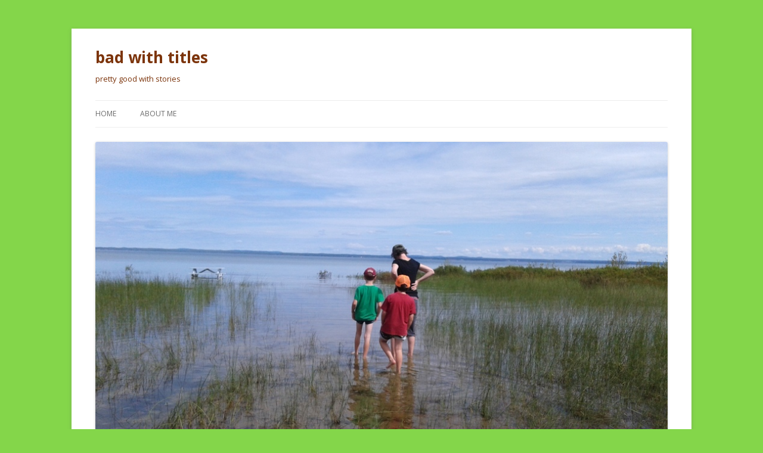

--- FILE ---
content_type: text/html; charset=UTF-8
request_url: https://torturedpotato.com/the_comeback/?p=243
body_size: 9953
content:
<!DOCTYPE html>
<!--[if IE 7]>
<html class="ie ie7" lang="en-US">
<![endif]-->
<!--[if IE 8]>
<html class="ie ie8" lang="en-US">
<![endif]-->
<!--[if !(IE 7) | !(IE 8)  ]><!-->
<html lang="en-US">
<!--<![endif]-->
<head>
<meta charset="UTF-8" />
<meta name="viewport" content="width=device-width" />
<title>7 Thoughts on June 1st * | bad with titles</title>
<link rel="profile" href="http://gmpg.org/xfn/11" />
<link rel="pingback" href="https://torturedpotato.com/the_comeback/xmlrpc.php" />
<!--[if lt IE 9]>
<script src="https://torturedpotato.com/the_comeback/wp-content/themes/twentytwelve/js/html5.js" type="text/javascript"></script>
<![endif]-->
<meta name='robots' content='max-image-preview:large' />
<link rel='dns-prefetch' href='//fonts.googleapis.com' />
<link rel="alternate" type="application/rss+xml" title="bad with titles &raquo; Feed" href="https://torturedpotato.com/the_comeback/?feed=rss2" />
<link rel="alternate" type="application/rss+xml" title="bad with titles &raquo; Comments Feed" href="https://torturedpotato.com/the_comeback/?feed=comments-rss2" />
<link rel="alternate" type="application/rss+xml" title="bad with titles &raquo; 7 Thoughts on June 1st * Comments Feed" href="https://torturedpotato.com/the_comeback/?feed=rss2&#038;p=243" />
<link rel="alternate" title="oEmbed (JSON)" type="application/json+oembed" href="https://torturedpotato.com/the_comeback/index.php?rest_route=%2Foembed%2F1.0%2Fembed&#038;url=https%3A%2F%2Ftorturedpotato.com%2Fthe_comeback%2F%3Fp%3D243" />
<link rel="alternate" title="oEmbed (XML)" type="text/xml+oembed" href="https://torturedpotato.com/the_comeback/index.php?rest_route=%2Foembed%2F1.0%2Fembed&#038;url=https%3A%2F%2Ftorturedpotato.com%2Fthe_comeback%2F%3Fp%3D243&#038;format=xml" />
<style id='wp-img-auto-sizes-contain-inline-css' type='text/css'>
img:is([sizes=auto i],[sizes^="auto," i]){contain-intrinsic-size:3000px 1500px}
/*# sourceURL=wp-img-auto-sizes-contain-inline-css */
</style>
<style id='wp-emoji-styles-inline-css' type='text/css'>

	img.wp-smiley, img.emoji {
		display: inline !important;
		border: none !important;
		box-shadow: none !important;
		height: 1em !important;
		width: 1em !important;
		margin: 0 0.07em !important;
		vertical-align: -0.1em !important;
		background: none !important;
		padding: 0 !important;
	}
/*# sourceURL=wp-emoji-styles-inline-css */
</style>
<style id='wp-block-library-inline-css' type='text/css'>
:root{--wp-block-synced-color:#7a00df;--wp-block-synced-color--rgb:122,0,223;--wp-bound-block-color:var(--wp-block-synced-color);--wp-editor-canvas-background:#ddd;--wp-admin-theme-color:#007cba;--wp-admin-theme-color--rgb:0,124,186;--wp-admin-theme-color-darker-10:#006ba1;--wp-admin-theme-color-darker-10--rgb:0,107,160.5;--wp-admin-theme-color-darker-20:#005a87;--wp-admin-theme-color-darker-20--rgb:0,90,135;--wp-admin-border-width-focus:2px}@media (min-resolution:192dpi){:root{--wp-admin-border-width-focus:1.5px}}.wp-element-button{cursor:pointer}:root .has-very-light-gray-background-color{background-color:#eee}:root .has-very-dark-gray-background-color{background-color:#313131}:root .has-very-light-gray-color{color:#eee}:root .has-very-dark-gray-color{color:#313131}:root .has-vivid-green-cyan-to-vivid-cyan-blue-gradient-background{background:linear-gradient(135deg,#00d084,#0693e3)}:root .has-purple-crush-gradient-background{background:linear-gradient(135deg,#34e2e4,#4721fb 50%,#ab1dfe)}:root .has-hazy-dawn-gradient-background{background:linear-gradient(135deg,#faaca8,#dad0ec)}:root .has-subdued-olive-gradient-background{background:linear-gradient(135deg,#fafae1,#67a671)}:root .has-atomic-cream-gradient-background{background:linear-gradient(135deg,#fdd79a,#004a59)}:root .has-nightshade-gradient-background{background:linear-gradient(135deg,#330968,#31cdcf)}:root .has-midnight-gradient-background{background:linear-gradient(135deg,#020381,#2874fc)}:root{--wp--preset--font-size--normal:16px;--wp--preset--font-size--huge:42px}.has-regular-font-size{font-size:1em}.has-larger-font-size{font-size:2.625em}.has-normal-font-size{font-size:var(--wp--preset--font-size--normal)}.has-huge-font-size{font-size:var(--wp--preset--font-size--huge)}.has-text-align-center{text-align:center}.has-text-align-left{text-align:left}.has-text-align-right{text-align:right}.has-fit-text{white-space:nowrap!important}#end-resizable-editor-section{display:none}.aligncenter{clear:both}.items-justified-left{justify-content:flex-start}.items-justified-center{justify-content:center}.items-justified-right{justify-content:flex-end}.items-justified-space-between{justify-content:space-between}.screen-reader-text{border:0;clip-path:inset(50%);height:1px;margin:-1px;overflow:hidden;padding:0;position:absolute;width:1px;word-wrap:normal!important}.screen-reader-text:focus{background-color:#ddd;clip-path:none;color:#444;display:block;font-size:1em;height:auto;left:5px;line-height:normal;padding:15px 23px 14px;text-decoration:none;top:5px;width:auto;z-index:100000}html :where(.has-border-color){border-style:solid}html :where([style*=border-top-color]){border-top-style:solid}html :where([style*=border-right-color]){border-right-style:solid}html :where([style*=border-bottom-color]){border-bottom-style:solid}html :where([style*=border-left-color]){border-left-style:solid}html :where([style*=border-width]){border-style:solid}html :where([style*=border-top-width]){border-top-style:solid}html :where([style*=border-right-width]){border-right-style:solid}html :where([style*=border-bottom-width]){border-bottom-style:solid}html :where([style*=border-left-width]){border-left-style:solid}html :where(img[class*=wp-image-]){height:auto;max-width:100%}:where(figure){margin:0 0 1em}html :where(.is-position-sticky){--wp-admin--admin-bar--position-offset:var(--wp-admin--admin-bar--height,0px)}@media screen and (max-width:600px){html :where(.is-position-sticky){--wp-admin--admin-bar--position-offset:0px}}

/*# sourceURL=wp-block-library-inline-css */
</style><style id='global-styles-inline-css' type='text/css'>
:root{--wp--preset--aspect-ratio--square: 1;--wp--preset--aspect-ratio--4-3: 4/3;--wp--preset--aspect-ratio--3-4: 3/4;--wp--preset--aspect-ratio--3-2: 3/2;--wp--preset--aspect-ratio--2-3: 2/3;--wp--preset--aspect-ratio--16-9: 16/9;--wp--preset--aspect-ratio--9-16: 9/16;--wp--preset--color--black: #000000;--wp--preset--color--cyan-bluish-gray: #abb8c3;--wp--preset--color--white: #ffffff;--wp--preset--color--pale-pink: #f78da7;--wp--preset--color--vivid-red: #cf2e2e;--wp--preset--color--luminous-vivid-orange: #ff6900;--wp--preset--color--luminous-vivid-amber: #fcb900;--wp--preset--color--light-green-cyan: #7bdcb5;--wp--preset--color--vivid-green-cyan: #00d084;--wp--preset--color--pale-cyan-blue: #8ed1fc;--wp--preset--color--vivid-cyan-blue: #0693e3;--wp--preset--color--vivid-purple: #9b51e0;--wp--preset--gradient--vivid-cyan-blue-to-vivid-purple: linear-gradient(135deg,rgb(6,147,227) 0%,rgb(155,81,224) 100%);--wp--preset--gradient--light-green-cyan-to-vivid-green-cyan: linear-gradient(135deg,rgb(122,220,180) 0%,rgb(0,208,130) 100%);--wp--preset--gradient--luminous-vivid-amber-to-luminous-vivid-orange: linear-gradient(135deg,rgb(252,185,0) 0%,rgb(255,105,0) 100%);--wp--preset--gradient--luminous-vivid-orange-to-vivid-red: linear-gradient(135deg,rgb(255,105,0) 0%,rgb(207,46,46) 100%);--wp--preset--gradient--very-light-gray-to-cyan-bluish-gray: linear-gradient(135deg,rgb(238,238,238) 0%,rgb(169,184,195) 100%);--wp--preset--gradient--cool-to-warm-spectrum: linear-gradient(135deg,rgb(74,234,220) 0%,rgb(151,120,209) 20%,rgb(207,42,186) 40%,rgb(238,44,130) 60%,rgb(251,105,98) 80%,rgb(254,248,76) 100%);--wp--preset--gradient--blush-light-purple: linear-gradient(135deg,rgb(255,206,236) 0%,rgb(152,150,240) 100%);--wp--preset--gradient--blush-bordeaux: linear-gradient(135deg,rgb(254,205,165) 0%,rgb(254,45,45) 50%,rgb(107,0,62) 100%);--wp--preset--gradient--luminous-dusk: linear-gradient(135deg,rgb(255,203,112) 0%,rgb(199,81,192) 50%,rgb(65,88,208) 100%);--wp--preset--gradient--pale-ocean: linear-gradient(135deg,rgb(255,245,203) 0%,rgb(182,227,212) 50%,rgb(51,167,181) 100%);--wp--preset--gradient--electric-grass: linear-gradient(135deg,rgb(202,248,128) 0%,rgb(113,206,126) 100%);--wp--preset--gradient--midnight: linear-gradient(135deg,rgb(2,3,129) 0%,rgb(40,116,252) 100%);--wp--preset--font-size--small: 13px;--wp--preset--font-size--medium: 20px;--wp--preset--font-size--large: 36px;--wp--preset--font-size--x-large: 42px;--wp--preset--spacing--20: 0.44rem;--wp--preset--spacing--30: 0.67rem;--wp--preset--spacing--40: 1rem;--wp--preset--spacing--50: 1.5rem;--wp--preset--spacing--60: 2.25rem;--wp--preset--spacing--70: 3.38rem;--wp--preset--spacing--80: 5.06rem;--wp--preset--shadow--natural: 6px 6px 9px rgba(0, 0, 0, 0.2);--wp--preset--shadow--deep: 12px 12px 50px rgba(0, 0, 0, 0.4);--wp--preset--shadow--sharp: 6px 6px 0px rgba(0, 0, 0, 0.2);--wp--preset--shadow--outlined: 6px 6px 0px -3px rgb(255, 255, 255), 6px 6px rgb(0, 0, 0);--wp--preset--shadow--crisp: 6px 6px 0px rgb(0, 0, 0);}:where(.is-layout-flex){gap: 0.5em;}:where(.is-layout-grid){gap: 0.5em;}body .is-layout-flex{display: flex;}.is-layout-flex{flex-wrap: wrap;align-items: center;}.is-layout-flex > :is(*, div){margin: 0;}body .is-layout-grid{display: grid;}.is-layout-grid > :is(*, div){margin: 0;}:where(.wp-block-columns.is-layout-flex){gap: 2em;}:where(.wp-block-columns.is-layout-grid){gap: 2em;}:where(.wp-block-post-template.is-layout-flex){gap: 1.25em;}:where(.wp-block-post-template.is-layout-grid){gap: 1.25em;}.has-black-color{color: var(--wp--preset--color--black) !important;}.has-cyan-bluish-gray-color{color: var(--wp--preset--color--cyan-bluish-gray) !important;}.has-white-color{color: var(--wp--preset--color--white) !important;}.has-pale-pink-color{color: var(--wp--preset--color--pale-pink) !important;}.has-vivid-red-color{color: var(--wp--preset--color--vivid-red) !important;}.has-luminous-vivid-orange-color{color: var(--wp--preset--color--luminous-vivid-orange) !important;}.has-luminous-vivid-amber-color{color: var(--wp--preset--color--luminous-vivid-amber) !important;}.has-light-green-cyan-color{color: var(--wp--preset--color--light-green-cyan) !important;}.has-vivid-green-cyan-color{color: var(--wp--preset--color--vivid-green-cyan) !important;}.has-pale-cyan-blue-color{color: var(--wp--preset--color--pale-cyan-blue) !important;}.has-vivid-cyan-blue-color{color: var(--wp--preset--color--vivid-cyan-blue) !important;}.has-vivid-purple-color{color: var(--wp--preset--color--vivid-purple) !important;}.has-black-background-color{background-color: var(--wp--preset--color--black) !important;}.has-cyan-bluish-gray-background-color{background-color: var(--wp--preset--color--cyan-bluish-gray) !important;}.has-white-background-color{background-color: var(--wp--preset--color--white) !important;}.has-pale-pink-background-color{background-color: var(--wp--preset--color--pale-pink) !important;}.has-vivid-red-background-color{background-color: var(--wp--preset--color--vivid-red) !important;}.has-luminous-vivid-orange-background-color{background-color: var(--wp--preset--color--luminous-vivid-orange) !important;}.has-luminous-vivid-amber-background-color{background-color: var(--wp--preset--color--luminous-vivid-amber) !important;}.has-light-green-cyan-background-color{background-color: var(--wp--preset--color--light-green-cyan) !important;}.has-vivid-green-cyan-background-color{background-color: var(--wp--preset--color--vivid-green-cyan) !important;}.has-pale-cyan-blue-background-color{background-color: var(--wp--preset--color--pale-cyan-blue) !important;}.has-vivid-cyan-blue-background-color{background-color: var(--wp--preset--color--vivid-cyan-blue) !important;}.has-vivid-purple-background-color{background-color: var(--wp--preset--color--vivid-purple) !important;}.has-black-border-color{border-color: var(--wp--preset--color--black) !important;}.has-cyan-bluish-gray-border-color{border-color: var(--wp--preset--color--cyan-bluish-gray) !important;}.has-white-border-color{border-color: var(--wp--preset--color--white) !important;}.has-pale-pink-border-color{border-color: var(--wp--preset--color--pale-pink) !important;}.has-vivid-red-border-color{border-color: var(--wp--preset--color--vivid-red) !important;}.has-luminous-vivid-orange-border-color{border-color: var(--wp--preset--color--luminous-vivid-orange) !important;}.has-luminous-vivid-amber-border-color{border-color: var(--wp--preset--color--luminous-vivid-amber) !important;}.has-light-green-cyan-border-color{border-color: var(--wp--preset--color--light-green-cyan) !important;}.has-vivid-green-cyan-border-color{border-color: var(--wp--preset--color--vivid-green-cyan) !important;}.has-pale-cyan-blue-border-color{border-color: var(--wp--preset--color--pale-cyan-blue) !important;}.has-vivid-cyan-blue-border-color{border-color: var(--wp--preset--color--vivid-cyan-blue) !important;}.has-vivid-purple-border-color{border-color: var(--wp--preset--color--vivid-purple) !important;}.has-vivid-cyan-blue-to-vivid-purple-gradient-background{background: var(--wp--preset--gradient--vivid-cyan-blue-to-vivid-purple) !important;}.has-light-green-cyan-to-vivid-green-cyan-gradient-background{background: var(--wp--preset--gradient--light-green-cyan-to-vivid-green-cyan) !important;}.has-luminous-vivid-amber-to-luminous-vivid-orange-gradient-background{background: var(--wp--preset--gradient--luminous-vivid-amber-to-luminous-vivid-orange) !important;}.has-luminous-vivid-orange-to-vivid-red-gradient-background{background: var(--wp--preset--gradient--luminous-vivid-orange-to-vivid-red) !important;}.has-very-light-gray-to-cyan-bluish-gray-gradient-background{background: var(--wp--preset--gradient--very-light-gray-to-cyan-bluish-gray) !important;}.has-cool-to-warm-spectrum-gradient-background{background: var(--wp--preset--gradient--cool-to-warm-spectrum) !important;}.has-blush-light-purple-gradient-background{background: var(--wp--preset--gradient--blush-light-purple) !important;}.has-blush-bordeaux-gradient-background{background: var(--wp--preset--gradient--blush-bordeaux) !important;}.has-luminous-dusk-gradient-background{background: var(--wp--preset--gradient--luminous-dusk) !important;}.has-pale-ocean-gradient-background{background: var(--wp--preset--gradient--pale-ocean) !important;}.has-electric-grass-gradient-background{background: var(--wp--preset--gradient--electric-grass) !important;}.has-midnight-gradient-background{background: var(--wp--preset--gradient--midnight) !important;}.has-small-font-size{font-size: var(--wp--preset--font-size--small) !important;}.has-medium-font-size{font-size: var(--wp--preset--font-size--medium) !important;}.has-large-font-size{font-size: var(--wp--preset--font-size--large) !important;}.has-x-large-font-size{font-size: var(--wp--preset--font-size--x-large) !important;}
/*# sourceURL=global-styles-inline-css */
</style>

<style id='classic-theme-styles-inline-css' type='text/css'>
/*! This file is auto-generated */
.wp-block-button__link{color:#fff;background-color:#32373c;border-radius:9999px;box-shadow:none;text-decoration:none;padding:calc(.667em + 2px) calc(1.333em + 2px);font-size:1.125em}.wp-block-file__button{background:#32373c;color:#fff;text-decoration:none}
/*# sourceURL=/wp-includes/css/classic-themes.min.css */
</style>
<link rel='stylesheet' id='twentytwelve-fonts-css' href='https://fonts.googleapis.com/css?family=Open+Sans:400italic,700italic,400,700&#038;subset=latin,latin-ext' type='text/css' media='all' />
<link rel='stylesheet' id='twentytwelve-style-css' href='https://torturedpotato.com/the_comeback/wp-content/themes/twentytwelve/style.css?ver=6.9' type='text/css' media='all' />
<link rel="https://api.w.org/" href="https://torturedpotato.com/the_comeback/index.php?rest_route=/" /><link rel="alternate" title="JSON" type="application/json" href="https://torturedpotato.com/the_comeback/index.php?rest_route=/wp/v2/posts/243" /><link rel="EditURI" type="application/rsd+xml" title="RSD" href="https://torturedpotato.com/the_comeback/xmlrpc.php?rsd" />
<meta name="generator" content="WordPress 6.9" />
<link rel="canonical" href="https://torturedpotato.com/the_comeback/?p=243" />
<link rel='shortlink' href='https://torturedpotato.com/the_comeback/?p=243' />
<style type="text/css">.recentcomments a{display:inline !important;padding:0 !important;margin:0 !important;}</style>	<style type="text/css">
			.site-title a,
		.site-description {
			color: #7c340b !important;
		}
		</style>
	<style type="text/css" id="custom-background-css">
body.custom-background { background-color: #84d64a; }
</style>
	</head>

<body class="wp-singular post-template-default single single-post postid-243 single-format-standard custom-background wp-theme-twentytwelve custom-font-enabled single-author">
<div id="page" class="hfeed site">
	<header id="masthead" class="site-header" role="banner">
		<hgroup>
			<h1 class="site-title"><a href="https://torturedpotato.com/the_comeback/" title="bad with titles" rel="home">bad with titles</a></h1>
			<h2 class="site-description">pretty good with stories</h2>
		</hgroup>

		<nav id="site-navigation" class="main-navigation" role="navigation">
			<h3 class="menu-toggle">Menu</h3>
			<a class="assistive-text" href="#content" title="Skip to content">Skip to content</a>
			<div class="nav-menu"><ul>
<li ><a href="https://torturedpotato.com/the_comeback/">Home</a></li><li class="page_item page-item-5"><a href="https://torturedpotato.com/the_comeback/?page_id=5">About Me</a></li>
</ul></div>
		</nav><!-- #site-navigation -->

					<a href="https://torturedpotato.com/the_comeback/"><img src="https://torturedpotato.com/the_comeback/wp-content/uploads/2016/01/20150807_113644.jpg" class="header-image" width="2560" height="1440" alt="" /></a>
			</header><!-- #masthead -->

	<div id="main" class="wrapper">
	<div id="primary" class="site-content">
		<div id="content" role="main">

			
				
	<article id="post-243" class="post-243 post type-post status-publish format-standard hentry category-uncategorized tag-listy-things tag-my-navel-is-awesome tag-parades tag-really-bad-music tag-sleep-beautiful-sleep tag-the-parenthood">
				<header class="entry-header">
									<h1 class="entry-title">7 Thoughts on June 1st *</h1>
								</header><!-- .entry-header -->

				<div class="entry-content">
			<p>I had forgotten how bad the song &#8220;My Humps&#8221; by the Black Eyed Peas is. It&#8217;s like a car crash in your Chardonnay. In the past year I&#8217;ve only been paying attention to Jeff Tweedy&#8217;s (of Wilco) renditions of BEP and I think I will go back to that existence because it&#8217;s way funnier. <a href="http://vimeo.com/28700284"> Here, go see it.</a> Don&#8217;t watch the original afterwards. It will just make you sad for humanity all over again.</p>
<p>I feel this overwhelming solidarity whenever I see another woman my age with grey hair. I want to go fist-bump-five her.</p>
<p>We went to a parade today and it occurred to me that parades are like a very passive Halloween. Kids sit and watch people go by and some people come over and hand the kids candy. In Ontario, Arlo is quick to point out, they THROW candy at you. (we went to a tractor parade on his birthday in Ontario last year)(and it&#8217;s true. They did throw candy.) I guess this relates to the softness of the west coast in general.</p>
<p>June 1st is the beginning of the last month of school. <a href="http://www.jenhatmaker.com/blog/2013/05/30/worst-end-of-school-year-mom-ever"> Here </a> is a funny post about that. Which you have probably already seen because it&#8217;s had 4,000 likes on facebook already.</p>
<p>It being June 1st also means Arlo&#8217;s 7th birthday is one month away. I want to embrace the idea of planning his birthday party and have it be the challenge mountain I overcome / climb for the month of June but I think it will probably end up more like me lying at the bottom of said challenge mountain in a pile of poison ivy, weeping. Metaphorically speaking.</p>
<p>I used to be ashamed of myself for going to bed so early. But now I just shrug because I love sleep and sleep loves me and we are going to be together forever and you can&#8217;t break us up, no never.</p>
<p>Today I found myself critiquing the parade we went to, compared to the parade we attended last weekend. This is the new thing I&#8217;m ashamed of myself about.</p>
<p>*edited to add that of course this is only post number 6 / 100 and I am so tired I titled it with a 7 by mistake. </p>
					</div><!-- .entry-content -->
		
		<footer class="entry-meta">
			This entry was posted in <a href="https://torturedpotato.com/the_comeback/?cat=1" rel="category">Uncategorized</a> and tagged <a href="https://torturedpotato.com/the_comeback/?tag=listy-things" rel="tag">listy things</a>, <a href="https://torturedpotato.com/the_comeback/?tag=my-navel-is-awesome" rel="tag">my navel is awesome</a>, <a href="https://torturedpotato.com/the_comeback/?tag=parades" rel="tag">parades</a>, <a href="https://torturedpotato.com/the_comeback/?tag=really-bad-music" rel="tag">really bad music</a>, <a href="https://torturedpotato.com/the_comeback/?tag=sleep-beautiful-sleep" rel="tag">sleep beautiful sleep</a>, <a href="https://torturedpotato.com/the_comeback/?tag=the-parenthood" rel="tag">the parenthood</a> on <a href="https://torturedpotato.com/the_comeback/?p=243" title="4:12 am" rel="bookmark"><time class="entry-date" datetime="2013-06-02T04:12:04-07:00">June 2, 2013</time></a><span class="by-author"> by <span class="author vcard"><a class="url fn n" href="https://torturedpotato.com/the_comeback/?author=1" title="View all posts by branch" rel="author">branch</a></span></span>.								</footer><!-- .entry-meta -->
	</article><!-- #post -->

				<nav class="nav-single">
					<h3 class="assistive-text">Post navigation</h3>
					<span class="nav-previous"><a href="https://torturedpotato.com/the_comeback/?p=234" rel="prev"><span class="meta-nav">&larr;</span> 5</a></span>
					<span class="nav-next"><a href="https://torturedpotato.com/the_comeback/?p=248" rel="next">Seven &#8212; And Counting <span class="meta-nav">&rarr;</span></a></span>
				</nav><!-- .nav-single -->

				
<div id="comments" class="comments-area">

	
			<h2 class="comments-title">
			3 thoughts on &ldquo;<span>7 Thoughts on June 1st *</span>&rdquo;		</h2>

		<ol class="commentlist">
				<li class="comment even thread-even depth-1" id="li-comment-897">
		<article id="comment-897" class="comment">
			<header class="comment-meta comment-author vcard">
				<img alt='' src='https://secure.gravatar.com/avatar/84e41460e4840311aa0cc17742d3598c2bfe2b9bba8bb67741f0ce726263a082?s=44&#038;d=wavatar&#038;r=g' srcset='https://secure.gravatar.com/avatar/84e41460e4840311aa0cc17742d3598c2bfe2b9bba8bb67741f0ce726263a082?s=88&#038;d=wavatar&#038;r=g 2x' class='avatar avatar-44 photo' height='44' width='44' decoding='async'/><cite class="fn"><a href="http://wrathofmom.blogspot.ca" class="url" rel="ugc external nofollow">Nan | wrathofmom.blogspot.ca</a> </cite><a href="https://torturedpotato.com/the_comeback/?p=243#comment-897"><time datetime="2013-06-03T01:06:23-07:00">June 3, 2013 at 1:06 am</time></a>			</header><!-- .comment-meta -->

			
			<section class="comment-content comment">
				<p>I had never heard of or seen the original My Humps song until after I saw <a href="http://www.youtube.com/watch?v=pRmYfVCH2UA" rel="nofollow">this version</a> by Alanis Morissette. And without the context it was horrifying. Once I discovered it was a parody I stopped having chest pains. </p>
<p>How early do you go to bed? I&#8217;m dying of curiousity. Metaphorically speaking. Erm. Metaphorically <i>typing</i>.</p>
<p>** fist bump ** from another lady going grey.</p>
							</section><!-- .comment-content -->

			<div class="reply">
							</div><!-- .reply -->
		</article><!-- #comment-## -->
	<ol class="children">
	<li class="comment byuser comment-author-branch bypostauthor odd alt depth-2" id="li-comment-907">
		<article id="comment-907" class="comment">
			<header class="comment-meta comment-author vcard">
				<img alt='' src='https://secure.gravatar.com/avatar/7e414ec2aae60befb4a5d8e6d50744345a3b1cf259b84b4a0c82404bf45c22bb?s=44&#038;d=wavatar&#038;r=g' srcset='https://secure.gravatar.com/avatar/7e414ec2aae60befb4a5d8e6d50744345a3b1cf259b84b4a0c82404bf45c22bb?s=88&#038;d=wavatar&#038;r=g 2x' class='avatar avatar-44 photo' height='44' width='44' decoding='async'/><cite class="fn">branch <span> Post author</span></cite><a href="https://torturedpotato.com/the_comeback/?p=243#comment-907"><time datetime="2013-06-04T00:24:22-07:00">June 4, 2013 at 12:24 am</time></a>			</header><!-- .comment-meta -->

			
			<section class="comment-content comment">
				<p>I usually go upstairs at 9 and read until 9:45. I have been pushing it later lately but it feels sad to go to bed before it&#8217;s dark. Then I get up and there are these long conversations in my tweetstream that took place at 11, 12, 1 AM! Oh, night owls. I salute you.</p>
							</section><!-- .comment-content -->

			<div class="reply">
							</div><!-- .reply -->
		</article><!-- #comment-## -->
	</li><!-- #comment-## -->
</ol><!-- .children -->
</li><!-- #comment-## -->
	<li class="comment even thread-odd thread-alt depth-1" id="li-comment-898">
		<article id="comment-898" class="comment">
			<header class="comment-meta comment-author vcard">
				<img alt='' src='https://secure.gravatar.com/avatar/84e41460e4840311aa0cc17742d3598c2bfe2b9bba8bb67741f0ce726263a082?s=44&#038;d=wavatar&#038;r=g' srcset='https://secure.gravatar.com/avatar/84e41460e4840311aa0cc17742d3598c2bfe2b9bba8bb67741f0ce726263a082?s=88&#038;d=wavatar&#038;r=g 2x' class='avatar avatar-44 photo' height='44' width='44' decoding='async'/><cite class="fn"><a href="http://wrathofmom.blogspot.ca" class="url" rel="ugc external nofollow">Nan | wrathofmom.blogspot.ca</a> </cite><a href="https://torturedpotato.com/the_comeback/?p=243#comment-898"><time datetime="2013-06-03T01:06:59-07:00">June 3, 2013 at 1:06 am</time></a>			</header><!-- .comment-meta -->

			
			<section class="comment-content comment">
				<p>Just to clarify: it was still horrifying, but it was also funny.</p>
							</section><!-- .comment-content -->

			<div class="reply">
							</div><!-- .reply -->
		</article><!-- #comment-## -->
	</li><!-- #comment-## -->
		</ol><!-- .commentlist -->

		
				<p class="nocomments">Comments are closed.</p>
		
	
	
</div><!-- #comments .comments-area -->
			
		</div><!-- #content -->
	</div><!-- #primary -->


			<div id="secondary" class="widget-area" role="complementary">
			<aside id="search-2" class="widget widget_search"><h3 class="widget-title">Oh hi! Looking for something?</h3><form role="search" method="get" id="searchform" class="searchform" action="https://torturedpotato.com/the_comeback/">
				<div>
					<label class="screen-reader-text" for="s">Search for:</label>
					<input type="text" value="" name="s" id="s" />
					<input type="submit" id="searchsubmit" value="Search" />
				</div>
			</form></aside>
		<aside id="recent-posts-2" class="widget widget_recent_entries">
		<h3 class="widget-title">Recent Posts</h3>
		<ul>
											<li>
					<a href="https://torturedpotato.com/the_comeback/?p=1242">Risky Business</a>
									</li>
											<li>
					<a href="https://torturedpotato.com/the_comeback/?p=1240">Show Up</a>
									</li>
											<li>
					<a href="https://torturedpotato.com/the_comeback/?p=1231">Home</a>
									</li>
											<li>
					<a href="https://torturedpotato.com/the_comeback/?p=1219">Pull the Starter Cord on this Old Mower, We&#8217;re Gonna Cut Some Grass!</a>
									</li>
											<li>
					<a href="https://torturedpotato.com/the_comeback/?p=1207">Recommended Dosage</a>
									</li>
					</ul>

		</aside><aside id="recent-comments-2" class="widget widget_recent_comments"><h3 class="widget-title">Recent Comments</h3><ul id="recentcomments"><li class="recentcomments"><span class="comment-author-link">Steve</span> on <a href="https://torturedpotato.com/the_comeback/?p=1231#comment-6257">Home</a></li><li class="recentcomments"><span class="comment-author-link"><a href="https://www.geckotemple.com/blog" class="url" rel="ugc external nofollow">ZenRender</a></span> on <a href="https://torturedpotato.com/the_comeback/?p=1219#comment-6254">Pull the Starter Cord on this Old Mower, We&#8217;re Gonna Cut Some Grass!</a></li><li class="recentcomments"><span class="comment-author-link">branch</span> on <a href="https://torturedpotato.com/the_comeback/?p=1219#comment-6253">Pull the Starter Cord on this Old Mower, We&#8217;re Gonna Cut Some Grass!</a></li><li class="recentcomments"><span class="comment-author-link"><a href="https://www.geckotemple.com/blog" class="url" rel="ugc external nofollow">ZenRender</a></span> on <a href="https://torturedpotato.com/the_comeback/?p=1219#comment-6252">Pull the Starter Cord on this Old Mower, We&#8217;re Gonna Cut Some Grass!</a></li><li class="recentcomments"><span class="comment-author-link"><a href="http://www.thebibleguy.ca" class="url" rel="ugc external nofollow">Peter Burritt</a></span> on <a href="https://torturedpotato.com/the_comeback/?page_id=5#comment-6249">About Me</a></li></ul></aside><aside id="archives-2" class="widget widget_archive"><h3 class="widget-title">Archives</h3>
			<ul>
					<li><a href='https://torturedpotato.com/the_comeback/?m=201902'>February 2019</a></li>
	<li><a href='https://torturedpotato.com/the_comeback/?m=201901'>January 2019</a></li>
	<li><a href='https://torturedpotato.com/the_comeback/?m=201602'>February 2016</a></li>
	<li><a href='https://torturedpotato.com/the_comeback/?m=201601'>January 2016</a></li>
	<li><a href='https://torturedpotato.com/the_comeback/?m=201506'>June 2015</a></li>
	<li><a href='https://torturedpotato.com/the_comeback/?m=201505'>May 2015</a></li>
	<li><a href='https://torturedpotato.com/the_comeback/?m=201504'>April 2015</a></li>
	<li><a href='https://torturedpotato.com/the_comeback/?m=201503'>March 2015</a></li>
	<li><a href='https://torturedpotato.com/the_comeback/?m=201412'>December 2014</a></li>
	<li><a href='https://torturedpotato.com/the_comeback/?m=201411'>November 2014</a></li>
	<li><a href='https://torturedpotato.com/the_comeback/?m=201410'>October 2014</a></li>
	<li><a href='https://torturedpotato.com/the_comeback/?m=201409'>September 2014</a></li>
	<li><a href='https://torturedpotato.com/the_comeback/?m=201408'>August 2014</a></li>
	<li><a href='https://torturedpotato.com/the_comeback/?m=201407'>July 2014</a></li>
	<li><a href='https://torturedpotato.com/the_comeback/?m=201406'>June 2014</a></li>
	<li><a href='https://torturedpotato.com/the_comeback/?m=201404'>April 2014</a></li>
	<li><a href='https://torturedpotato.com/the_comeback/?m=201402'>February 2014</a></li>
	<li><a href='https://torturedpotato.com/the_comeback/?m=201401'>January 2014</a></li>
	<li><a href='https://torturedpotato.com/the_comeback/?m=201312'>December 2013</a></li>
	<li><a href='https://torturedpotato.com/the_comeback/?m=201311'>November 2013</a></li>
	<li><a href='https://torturedpotato.com/the_comeback/?m=201310'>October 2013</a></li>
	<li><a href='https://torturedpotato.com/the_comeback/?m=201309'>September 2013</a></li>
	<li><a href='https://torturedpotato.com/the_comeback/?m=201308'>August 2013</a></li>
	<li><a href='https://torturedpotato.com/the_comeback/?m=201307'>July 2013</a></li>
	<li><a href='https://torturedpotato.com/the_comeback/?m=201306'>June 2013</a></li>
	<li><a href='https://torturedpotato.com/the_comeback/?m=201305'>May 2013</a></li>
	<li><a href='https://torturedpotato.com/the_comeback/?m=201303'>March 2013</a></li>
	<li><a href='https://torturedpotato.com/the_comeback/?m=201302'>February 2013</a></li>
	<li><a href='https://torturedpotato.com/the_comeback/?m=201301'>January 2013</a></li>
	<li><a href='https://torturedpotato.com/the_comeback/?m=201211'>November 2012</a></li>
			</ul>

			</aside><aside id="text-2" class="widget widget_text"><h3 class="widget-title">G&#8217;wan. E-mail me.</h3>			<div class="textwidget">torturedpotato at gmail.com</div>
		</aside><aside id="categories-2" class="widget widget_categories"><h3 class="widget-title">Categories</h3>
			<ul>
					<li class="cat-item cat-item-1"><a href="https://torturedpotato.com/the_comeback/?cat=1">Uncategorized</a>
</li>
			</ul>

			</aside><aside id="meta-2" class="widget widget_meta"><h3 class="widget-title">Meta</h3>
		<ul>
						<li><a href="https://torturedpotato.com/the_comeback/wp-login.php">Log in</a></li>
			<li><a href="https://torturedpotato.com/the_comeback/?feed=rss2">Entries feed</a></li>
			<li><a href="https://torturedpotato.com/the_comeback/?feed=comments-rss2">Comments feed</a></li>

			<li><a href="https://wordpress.org/">WordPress.org</a></li>
		</ul>

		</aside>		</div><!-- #secondary -->
		</div><!-- #main .wrapper -->
	<footer id="colophon" role="contentinfo">
		<div class="site-info">
						<a href="http://wordpress.org/" title="Semantic Personal Publishing Platform">Proudly powered by WordPress</a>
		</div><!-- .site-info -->
	</footer><!-- #colophon -->
</div><!-- #page -->

	<!--[if !(lte IE 8)]><!-->
	<script type="text/javascript">
	  // The defaults are set below
	  var tdwfb_config = {
		 greeting: 'Dear Internet Users', // Sets the salutation at the top left
		 disableDate: false, // If true, the banner shows even if the date is not yet 02/11/2014
		 callOnly: false, // If true, the banner only displays a form for calling congress
		 overrideLocation: 'usa' // Can be either "usa", "international", or none (default)
	  };
	  (function(){
		 var e = document.createElement('script'); e.type='text/javascript'; e.async = true;
		 e.src = document.location.protocol + '//d1agz031tafz8n.cloudfront.net/thedaywefightback.js/widget.min.js';
		 var s = document.getElementsByTagName('script')[0]; s.parentNode.insertBefore(e, s);
	  })();
	</script>
	<!--<![endif]-->

<script type="text/javascript" src="https://torturedpotato.com/the_comeback/wp-content/themes/twentytwelve/js/navigation.js?ver=1.0" id="twentytwelve-navigation-js"></script>
<script id="wp-emoji-settings" type="application/json">
{"baseUrl":"https://s.w.org/images/core/emoji/17.0.2/72x72/","ext":".png","svgUrl":"https://s.w.org/images/core/emoji/17.0.2/svg/","svgExt":".svg","source":{"concatemoji":"https://torturedpotato.com/the_comeback/wp-includes/js/wp-emoji-release.min.js?ver=6.9"}}
</script>
<script type="module">
/* <![CDATA[ */
/*! This file is auto-generated */
const a=JSON.parse(document.getElementById("wp-emoji-settings").textContent),o=(window._wpemojiSettings=a,"wpEmojiSettingsSupports"),s=["flag","emoji"];function i(e){try{var t={supportTests:e,timestamp:(new Date).valueOf()};sessionStorage.setItem(o,JSON.stringify(t))}catch(e){}}function c(e,t,n){e.clearRect(0,0,e.canvas.width,e.canvas.height),e.fillText(t,0,0);t=new Uint32Array(e.getImageData(0,0,e.canvas.width,e.canvas.height).data);e.clearRect(0,0,e.canvas.width,e.canvas.height),e.fillText(n,0,0);const a=new Uint32Array(e.getImageData(0,0,e.canvas.width,e.canvas.height).data);return t.every((e,t)=>e===a[t])}function p(e,t){e.clearRect(0,0,e.canvas.width,e.canvas.height),e.fillText(t,0,0);var n=e.getImageData(16,16,1,1);for(let e=0;e<n.data.length;e++)if(0!==n.data[e])return!1;return!0}function u(e,t,n,a){switch(t){case"flag":return n(e,"\ud83c\udff3\ufe0f\u200d\u26a7\ufe0f","\ud83c\udff3\ufe0f\u200b\u26a7\ufe0f")?!1:!n(e,"\ud83c\udde8\ud83c\uddf6","\ud83c\udde8\u200b\ud83c\uddf6")&&!n(e,"\ud83c\udff4\udb40\udc67\udb40\udc62\udb40\udc65\udb40\udc6e\udb40\udc67\udb40\udc7f","\ud83c\udff4\u200b\udb40\udc67\u200b\udb40\udc62\u200b\udb40\udc65\u200b\udb40\udc6e\u200b\udb40\udc67\u200b\udb40\udc7f");case"emoji":return!a(e,"\ud83e\u1fac8")}return!1}function f(e,t,n,a){let r;const o=(r="undefined"!=typeof WorkerGlobalScope&&self instanceof WorkerGlobalScope?new OffscreenCanvas(300,150):document.createElement("canvas")).getContext("2d",{willReadFrequently:!0}),s=(o.textBaseline="top",o.font="600 32px Arial",{});return e.forEach(e=>{s[e]=t(o,e,n,a)}),s}function r(e){var t=document.createElement("script");t.src=e,t.defer=!0,document.head.appendChild(t)}a.supports={everything:!0,everythingExceptFlag:!0},new Promise(t=>{let n=function(){try{var e=JSON.parse(sessionStorage.getItem(o));if("object"==typeof e&&"number"==typeof e.timestamp&&(new Date).valueOf()<e.timestamp+604800&&"object"==typeof e.supportTests)return e.supportTests}catch(e){}return null}();if(!n){if("undefined"!=typeof Worker&&"undefined"!=typeof OffscreenCanvas&&"undefined"!=typeof URL&&URL.createObjectURL&&"undefined"!=typeof Blob)try{var e="postMessage("+f.toString()+"("+[JSON.stringify(s),u.toString(),c.toString(),p.toString()].join(",")+"));",a=new Blob([e],{type:"text/javascript"});const r=new Worker(URL.createObjectURL(a),{name:"wpTestEmojiSupports"});return void(r.onmessage=e=>{i(n=e.data),r.terminate(),t(n)})}catch(e){}i(n=f(s,u,c,p))}t(n)}).then(e=>{for(const n in e)a.supports[n]=e[n],a.supports.everything=a.supports.everything&&a.supports[n],"flag"!==n&&(a.supports.everythingExceptFlag=a.supports.everythingExceptFlag&&a.supports[n]);var t;a.supports.everythingExceptFlag=a.supports.everythingExceptFlag&&!a.supports.flag,a.supports.everything||((t=a.source||{}).concatemoji?r(t.concatemoji):t.wpemoji&&t.twemoji&&(r(t.twemoji),r(t.wpemoji)))});
//# sourceURL=https://torturedpotato.com/the_comeback/wp-includes/js/wp-emoji-loader.min.js
/* ]]> */
</script>
</body>
</html>